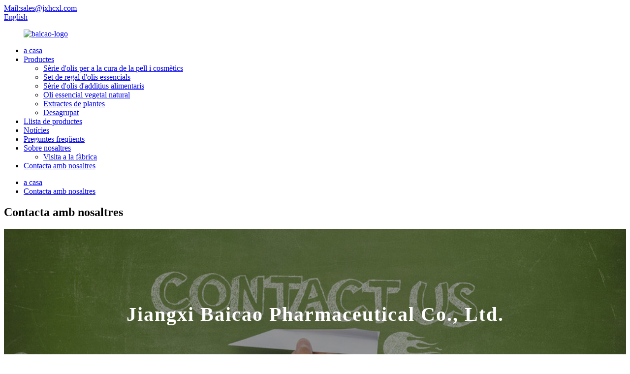

--- FILE ---
content_type: text/html
request_url: http://ca.jxbaicao.com/contact-us/
body_size: 9045
content:
<!DOCTYPE html> <html dir="ltr" lang="ca"> <head> <meta http-equiv="Content-Type" content="text/html; charset=UTF-8" /> <!-- Global site tag (gtag.js) - Google Analytics --> <script async src="https://www.googletagmanager.com/gtag/js?id=UA-233495627-51"></script> <script>
  window.dataLayer = window.dataLayer || [];
  function gtag(){dataLayer.push(arguments);}
  gtag('js', new Date());

  gtag('config', 'UA-233495627-51');
</script>  <title>Contacteu-nos - Jiangxi Baicao Pharmaceutical Co., Ltd.</title> <meta property="fb:app_id" content="966242223397117" /> <meta name="viewport" content="width=device-width,initial-scale=1,minimum-scale=1,maximum-scale=1,user-scalable=no"> <link rel="apple-touch-icon-precomposed" href=""> <meta name="format-detection" content="telephone=no"> <meta name="apple-mobile-web-app-capable" content="yes"> <meta name="apple-mobile-web-app-status-bar-style" content="black"> <meta property="og:url" content="https://www.jxbaicao.com/contact-us/"/> <meta property="og:title" content="Contact Us"/> <meta property="og:description" content=" 		Jiangxi Baicao Pharmaceutical Co., ltd. 	  		Address 	 No. 269 Nanshan Road, Jinggangshan Economical&amp; Technicial Development Area, Ji’an City, Jiangxi Province, China  		E-mail 	 sales@jxhcxl.com  		Phone 	 86-0796-8113329  		Hours 	 Monday-Friday: 9am to 6pm Saturday, Sunday: Closed Susan..."/> <meta property="og:type" content="product"/> <meta property="og:site_name" content="https://www.jxbaicao.com/"/> <link href="//cdn.globalso.com/jxbaicao/style/global/style.css" rel="stylesheet"> <link href="//cdn.globalso.com/jxbaicao/style/public/public.css" rel="stylesheet">  <link rel="shortcut icon" href="//cdn.globalso.com/jxbaicao/ico.png" /> <meta name="author" content="gd-admin"/> <meta name="description" itemprop="description" content="Jiangxi Baicao Pharmaceutical Co., Ltd.Adreça núm. 269 Nanshan Road, Àrea de desenvolupament econòmic i tècnic de Jinggangshan, ciutat de Ji'an, Jiangxi" />  <link rel="canonical" href="https://www.jxbaicao.com/contact-us/" /> <link href="//cdn.globalso.com/hide_search.css" rel="stylesheet"/><link href="//www.jxbaicao.com/style/ca.html.css" rel="stylesheet"/></head> <body> <div class="container"> <header class="web_head">     <div class="head_top">       <div class="layout">         <div class="head_left">             <a href="mailto:sales@jxhcxl.com">Mail:sales@jxhcxl.com</a>         </div>         <div class="head_right">           <div class="change-language ensemble">   <div class="change-language-info">     <div class="change-language-title medium-title">        <div class="language-flag language-flag-en"><a href="https://www.jxbaicao.com/"><b class="country-flag"></b><span>English</span> </a></div>        <b class="language-icon"></b>      </div> 	<div class="change-language-cont sub-content">         <div class="empty"></div>     </div>   </div> </div> <!--theme258-->          <b id="btn-search" class="btn--search"></b>         </div>       </div>     </div>     <div class="head_layer">       <div class="layout">         <figure class="logo"><a href="/">                 <img src="//cdn.globalso.com/jxbaicao/baicao-logo2.png" alt="baicao-logo">                 </a></figure>         <nav class="nav_wrap">            <ul class="head_nav">         <li><a href="/">a casa</a></li> <li><a href="/products/">Productes</a> <ul class="sub-menu"> 	<li><a href="/cosmetic-and-skin-care-oil-series/">Sèrie d&#39;olis per a la cura de la pell i cosmètics</a></li> 	<li><a href="/essential-oil-gift-set/">Set de regal d&#39;olis essencials</a></li> 	<li><a href="/food-additive-oil-series/">Sèrie d&#39;olis d&#39;additius alimentaris</a></li> 	<li><a href="/natural-plant-essential-oil/">Oli essencial vegetal natural</a></li> 	<li><a href="/plant-extracts/">Extractes de plantes</a></li> 	<li><a href="/ungrouped/">Desagrupat</a></li> </ul> </li> <li><a href="/products-list/">Llista de productes</a></li> <li><a href="/news/">Notícies</a></li> <li><a href="/faqs/">Preguntes freqüents</a></li> <li><a href="/about-us/">Sobre nosaltres</a> <ul class="sub-menu"> 	<li><a href="/factory-tour/">Visita a la fàbrica</a></li> </ul> </li> <li class="nav-current"><a href="/contact-us/">Contacta amb nosaltres</a></li>       </ul>         </nav>       </div>     </div>   </header>     	 <div class="path_bar">     <div class="layout">       <ul>        <li> <a itemprop="breadcrumb" href="/">a casa</a></li><li> <a href="#">Contacta amb nosaltres</a></li>       </ul>     </div>   </div> <section class="web_main page_main">      <div class="layout">        <h1 class="page_title">Contacta amb nosaltres</h1>          <article class="entry blog-article">   <div class="fl-builder-content fl-builder-content-349 fl-builder-content-primary fl-builder-global-templates-locked" data-post-id="349"><div class="fl-row fl-row-full-width fl-row-bg-photo fl-node-586bad7834a0d fl-row-bg-overlay" data-node="586bad7834a0d"> 	<div class="fl-row-content-wrap"> 				<div class="fl-row-content fl-row-full-width fl-node-content"> 		 <div class="fl-col-group fl-node-586bad7834a81" data-node="586bad7834a81"> 			<div class="fl-col fl-node-586bad7834ae1" data-node="586bad7834ae1" style="width: 100%;"> 	<div class="fl-col-content fl-node-content"> 	<div class="fl-module fl-module-heading fl-node-586bad7834b40" data-node="586bad7834b40" data-animation-delay="0.0"> 	<div class="fl-module-content fl-node-content"> 		<h2 class="fl-heading"> 		<span class="fl-heading-text">Jiangxi Baicao Pharmaceutical Co., Ltd.</span> 	</h2>	</div> </div>	</div> </div>	</div> 		</div> 	</div> </div><div class="fl-row fl-row-full-width fl-row-bg-none fl-node-586a3633dec9c" data-node="586a3633dec9c"> 	<div class="fl-row-content-wrap"> 				<div class="fl-row-content fl-row-full-width fl-node-content"> 		 <div class="fl-col-group fl-node-586a3633decf7" data-node="586a3633decf7"> 			<div class="fl-col fl-node-586a3633ded51 fl-col-small" data-node="586a3633ded51" style="width: 25%;"> 	<div class="fl-col-content fl-node-content"> 	<div class="fl-module fl-module-icon fl-node-586a3633deeb6" data-node="586a3633deeb6" data-animation-delay="0.0"> 	<div class="fl-module-content fl-node-content"> 		<div class="fl-icon-wrap"> 	<span class="fl-icon"> 				<i class="fa fa-home"></i>  			</span> 	 	</div> 	</div> </div><div class="fl-module fl-module-heading fl-node-586a3633def2b" data-node="586a3633def2b" data-animation-delay="0.0"> 	<div class="fl-module-content fl-node-content"> 		<h3 class="fl-heading"> 		<span class="fl-heading-text">adreça</span> 	</h3>	</div> </div><div class="fl-module fl-module-rich-text fl-node-586a3633def8e" data-node="586a3633def8e" data-animation-delay="0.0"> 	<div class="fl-module-content fl-node-content"> 		<div class="fl-rich-text"> 	<p style="text-align: center;">Núm. 269 Nanshan Road, Àrea de desenvolupament econòmic i tècnic de Jinggangshan, ciutat de Ji&#39;an, província de Jiangxi, Xina</p> </div>	</div> </div>	</div> </div>			<div class="fl-col fl-node-586a3633deda9 fl-col-small" data-node="586a3633deda9" style="width: 25%;"> 	<div class="fl-col-content fl-node-content"> 	<div class="fl-module fl-module-icon fl-node-586a3633defee" data-node="586a3633defee" data-animation-delay="0.0"> 	<div class="fl-module-content fl-node-content"> 		<div class="fl-icon-wrap"> 	<span class="fl-icon"> 				<i class="fi-mail"></i>  			</span> 	 	</div> 	</div> </div><div class="fl-module fl-module-heading fl-node-586a3633df101" data-node="586a3633df101" data-animation-delay="0.0"> 	<div class="fl-module-content fl-node-content"> 		<h3 class="fl-heading"> 		<span class="fl-heading-text">Correu electrònic</span> 	</h3>	</div> </div><div class="fl-module fl-module-rich-text fl-node-586a3633df251" data-node="586a3633df251" data-animation-delay="0.0"> 	<div class="fl-module-content fl-node-content"> 		<div class="fl-rich-text"> 	<p style="text-align: center;"><a href="mailto:sales@jxhcxl.com">sales@jxhcxl.com</a></p> <div id="gtx-trans" style="position: absolute; left: 223px; top: -18px;"></div> </div>	</div> </div>	</div> </div>			<div class="fl-col fl-node-586a3633dee07 fl-col-small" data-node="586a3633dee07" style="width: 25%;"> 	<div class="fl-col-content fl-node-content"> 	<div class="fl-module fl-module-icon fl-node-586a3633df04d" data-node="586a3633df04d" data-animation-delay="0.0"> 	<div class="fl-module-content fl-node-content"> 		<div class="fl-icon-wrap"> 	<span class="fl-icon"> 				<i class="fi-telephone"></i>  			</span> 	 	</div> 	</div> </div><div class="fl-module fl-module-heading fl-node-586a3633df156" data-node="586a3633df156" data-animation-delay="0.0"> 	<div class="fl-module-content fl-node-content"> 		<h3 class="fl-heading"> 		<span class="fl-heading-text">Telèfon</span> 	</h3>	</div> </div><div class="fl-module fl-module-rich-text fl-node-586a3633df1ff" data-node="586a3633df1ff" data-animation-delay="0.0"> 	<div class="fl-module-content fl-node-content"> 		<div class="fl-rich-text"> 	<p style="text-align: center;">86-0796-8113329</p> </div>	</div> </div>	</div> </div>			<div class="fl-col fl-node-586a3633dee60 fl-col-small" data-node="586a3633dee60" style="width: 25%;"> 	<div class="fl-col-content fl-node-content"> 	<div class="fl-module fl-module-icon fl-node-586a3633df0ad" data-node="586a3633df0ad" data-animation-delay="0.0"> 	<div class="fl-module-content fl-node-content"> 		<div class="fl-icon-wrap"> 	<span class="fl-icon"> 				<i class="fa fa-clock-o"></i>  			</span> 	 	</div> 	</div> </div><div class="fl-module fl-module-heading fl-node-586a3633df1ac" data-node="586a3633df1ac" data-animation-delay="0.0"> 	<div class="fl-module-content fl-node-content"> 		<h3 class="fl-heading"> 		<span class="fl-heading-text">Hores</span> 	</h3>	</div> </div><div class="fl-module fl-module-rich-text fl-node-586a3633df2a6" data-node="586a3633df2a6" data-animation-delay="0.0"> 	<div class="fl-module-content fl-node-content"> 		<div class="fl-rich-text"> 	<p style="text-align: center;">De dilluns a divendres: de 9 a 18 h<br />Dissabte, diumenge: Tancat</p> </div>	</div> </div>	</div> </div>	</div> 		</div> 	</div> </div><div class="fl-row fl-row-full-width fl-row-bg-none fl-node-63086bedf2a14" data-node="63086bedf2a14"> 	<div class="fl-row-content-wrap"> 				<div class="fl-row-content fl-row-full-width fl-node-content"> 		 <div class="fl-col-group fl-node-63086bee01526" data-node="63086bee01526"> 			<div class="fl-col fl-node-63086bee01730 fl-col-small" data-node="63086bee01730" style="width: 33.33%;"> 	<div class="fl-col-content fl-node-content"> 	<div class="fl-module fl-module-rich-text fl-node-63086bf36c845" data-node="63086bf36c845" data-animation-delay="0.0"> 	<div class="fl-module-content fl-node-content"> 		<div class="fl-rich-text"> 	<p><span style="color: #333333;"><strong>Susan Meng</strong></span></p> <p><span style="color: #333333;">Lloc web:<a href="/"><span style="color: #333333;">www.jxbaicao.com</span></a></span></p> <p><span style="color: #333333;">Tel:+86-0796-8113329</span></p> <p><span style="color: #333333;">Fax:+86-0796-8112278</span></p> <p><span style="color: #333333;">Whatapps/Xat/Mob:+86-13576896896</span></p> <p><span style="color: #333333;">Skype:susan-jxbcyy AT hotmail.com</span></p> <p><span style="color: #333333;">QQ: 3324633546</span></p> <p><span style="color: #333333;">Correu electrònic:<a href="mailto:sales002@jxhcxl.com"><span style="color: #333333;">sales002@jxhcxl.com</span></a></span></p> <p>AliWangWang: cn1511652156</p> </div>	</div> </div>	</div> </div>			<div class="fl-col fl-node-63086bee01777 fl-col-small" data-node="63086bee01777" style="width: 33.33%;"> 	<div class="fl-col-content fl-node-content"> 	<div class="fl-module fl-module-rich-text fl-node-63086d85456e7" data-node="63086d85456e7" data-animation-delay="0.0"> 	<div class="fl-module-content fl-node-content"> 		<div class="fl-rich-text"> 	<p><span style="color: #333333;"><strong>Cissy Guo</strong></span></p> <p><span style="color: #333333;">Lloc web:<a href="wwwbaicao.com"><span style="color: #333333;">wwwbaicao.com</span></a></span></p> <p><span style="color: #333333;">Tel:/8113329</span></p> <p><span style="color: #333333;">FAX:+86-796-8112278</span></p> <p><span style="color: #333333;">Whatsapp/Mob: +86-15297965674</span></p> <p><span style="color: #333333;">Skype:893357134 AT qq.com</span></p> <p><span style="color: #333333;">QQ: 3029008852</span></p> <p><span style="color: #333333;">Correu electrònic:<a href="mailto:sales003@jxhcxl.com "><span style="color: #333333;">sales003@jxhcxl.com </span></a></span></p> <p><span style="color: #333333;">AliWangWang: cn1517683514uulw</span></p> <p><span style="color: #333333;"> </span></p> </div>	</div> </div>	</div> </div>			<div class="fl-col fl-node-63086bee017bb fl-col-small" data-node="63086bee017bb" style="width: 33.33%;"> 	<div class="fl-col-content fl-node-content"> 	<div class="fl-module fl-module-rich-text fl-node-63086cb9555ce" data-node="63086cb9555ce" data-animation-delay="0.0"> 	<div class="fl-module-content fl-node-content"> 		<div class="fl-rich-text"> 	<p><span style="color: #333333;"><strong>Maria liu</strong></span></p> <p><span style="color: #333333;">Lloc web:<a href="www.jxbaicao.com"><span style="color: #333333;">www.jxbaicao.com</span></a></span></p> <p><span style="color: #333333;">Tel:+86-0796-8118889</span></p> <p><span style="color: #333333;">Fax:+86-0796-8111178</span></p> <p><span style="color: #333333;">Whatsapp/Mob: +86-15907062626</span></p> <p><span style="color: #333333;">Skype:jxbcyy2014</span></p> <p><span style="color: #333333;">QQ: 3405527263</span></p> <p><span style="color: #333333;">Correu electrònic:<a href="mailto:sales001@jxhcxl.com"><span style="color: #333333;">sales001@jxhcxl.com</span></a> </span></p> <p><span style="color: #333333;">AliWangWang: cn1517808570rxej</span></p> </div>	</div> </div>	</div> </div>	</div> 		</div> 	</div> </div><div class="fl-row fl-row-full-width fl-row-bg-none fl-node-63086dc1621a9" data-node="63086dc1621a9"> 	<div class="fl-row-content-wrap"> 				<div class="fl-row-content fl-row-full-width fl-node-content"> 		 <div class="fl-col-group fl-node-63086dc1628b7" data-node="63086dc1628b7"> 			<div class="fl-col fl-node-63086dc1628ff fl-col-small" data-node="63086dc1628ff" style="width: 33.33%;"> 	<div class="fl-col-content fl-node-content"> 	<div class="fl-module fl-module-rich-text fl-node-63086dc162944" data-node="63086dc162944" data-animation-delay="0.0"> 	<div class="fl-module-content fl-node-content"> 		<div class="fl-rich-text"> 	<p><span style="color: #333333;"><strong>Coco liu</strong></span></p> <p><span style="color: #333333;">Lloc web:<a href="www.jxbaicao.com"><span style="color: #333333;">www.jxbaicao.com</span></a></span></p> <p><span style="color: #333333;">Tel:+86-796-8113329/8118889</span></p> <p><span style="color: #333333;">Fax:+86-796-8112278</span></p> <p><span style="color: #333333;">Mòbil: +86-13617968399</span></p> <p><span style="color: #333333;">Skype: lssnacy AT hotmail.com</span></p> <p><span style="color: #333333;">QQ: 18946268</span></p> <p><span style="color: #333333;">Correu electrònic:<a href="mailto:sales005@jxhcxl.com"><span style="color: #333333;">sales005@jxhcxl.com</span></a></span></p> <p><span style="color: #333333;">AliWangWang: cn1520923618qulr</span></p> </div>	</div> </div>	</div> </div>			<div class="fl-col fl-node-63086dc162988 fl-col-small" data-node="63086dc162988" style="width: 33.33%;"> 	<div class="fl-col-content fl-node-content"> 	<div class="fl-module fl-module-rich-text fl-node-63086dc1629cd" data-node="63086dc1629cd" data-animation-delay="0.0"> 	<div class="fl-module-content fl-node-content"> 		<div class="fl-rich-text"> 	<p><span style="color: #333333;"><strong>Allen Liu</strong></span></p> <p><span style="color: #333333;">Lloc web:<a href="www.jxbaicao.com"><span style="color: #333333;">www.jxbaicao.com</span></a></span></p> <p><span style="color: #333333;">Mòbil: 13507963013</span></p> <p><span style="color: #333333;">Correu electrònic:<a href="mailto:sales006@jxhcxl.com"><span style="color: #333333;">sales006@jxhcxl.com</span></a></span></p> <p><span style="color: #333333;">AliWangWang: cn1544771132hjyd</span></p> </div>	</div> </div>	</div> </div>			<div class="fl-col fl-node-63086dc162a11 fl-col-small" data-node="63086dc162a11" style="width: 33.33%;"> 	<div class="fl-col-content fl-node-content"> 	<div class="fl-module fl-module-rich-text fl-node-63086dc162a57" data-node="63086dc162a57" data-animation-delay="0.0"> 	<div class="fl-module-content fl-node-content"> 		<div class="fl-rich-text"> 	<p><span style="color: #333333;"><strong>Sunny Long</strong></span></p> <p><span style="color: #333333;">Lloc web:<a href=" www.jxbaicao.com"><span style="color: #333333;">www.jxbaicao.com</span></a></span></p> <p><span style="color: #333333;">Mòbil: 15807066939</span></p> <p><span style="color: #333333;">Correu electrònic:<a href="mailto:sales007@jxhcxl.com"><span style="color: #333333;">sales007@jxhcxl.com</span></a></span></p> </div>	</div> </div>	</div> </div>	</div> 		</div> 	</div> </div></div>    <div class="clear"></div>        </article>    		<section class="inquiry-form-wrap ct-inquiry-form"><section class="layout"><script type="text/javascript" src="//www.globalso.site/form.js"></script><div class="ad_prompt">Escriu el teu missatge aquí i envia&#39;ns-ho</div></section></section>	    		 <hr>              </div>  </section>  <footer class="web_footer">     <section class="foot_service" style="background-image: url( //cdn.globalso.com/jxbaicao/footer-bg.jpg	)">       <div class="layout">         <div class="foot_items">           <nav class="foot_item foot_item_follow wow fadeInUpA" data-wow-delay=".1s">            <ul class="foot_sns">                          <li><a target="_blank" href=""><img src="//cdn.globalso.com/jxbaicao/sns01.png" alt="sns01"></a></li>                         <li><a target="_blank" href=""><img src="//cdn.globalso.com/jxbaicao/sns02.png" alt="sns02"></a></li>                         <li><a target="_blank" href=""><img src="//cdn.globalso.com/jxbaicao/sns03.png" alt="sns03"></a></li>                         <li><a target="_blank" href=""><img src="//cdn.globalso.com/jxbaicao/sns05.png" alt="sns05"></a></li>                         <li><a target="_blank" href=""><img src="//cdn.globalso.com/jxbaicao/sns06.png" alt="sns06"></a></li>                        </ul>            <h4>Va existir en la qualitat<br>desenvolupat amb tecnologia,<br>guanyat amb el principi de credibilitat</h4>           </nav>           <nav class="foot_item foot_item_inquiry wow fadeInUpA" data-wow-delay=".2s">            <figure class="foot_logo"><a href="/">                 <img src="//cdn.globalso.com/jxbaicao/footer-logo1.png" alt="peu de pàgina-logotip">                 </a></figure>             <div class="company_subscribe">               <div class="learn_more"><a href="javascript:" class="sys_btn button sys_btn_wave"><i class="btn_wave_circle desplode-circleS"></i>CONSULTA ARA</a></div>             </div>           </nav>           <nav class="foot_item foot_item_contact wow fadeInUpA" data-wow-delay=".3s">             <div class="foot_item_hd">              <h3 class="title">Contacta amb nosaltres</h3>             </div>             <div class="foot_item_bd">              <address class="foot_contact_list">              <!--                   icons:                    ============================                    contact_ico_local                    contact_ico_phone                    contact_ico_email                    contact_ico_fax                    contact_ico_skype                    contact_ico_time  -->                <ul>                  <li class="contact_item">                    <i class="contact_ico contact_ico_phone"></i>                    <div class="contact_txt">                      <a class="tel_link" href="tel::86-0796-8113329"><span class="item_label">Telèfon:</span><span class="item_val">:86-0796-8113329</span></a>                   </div>                  </li>                  <li class="contact_item">                    <i class="contact_ico contact_ico_email"></i>                    <div class="contact_txt">                       <a href="mailto:sales@jxhcxl.com"><span class="item_label">Correu electrònic:</span><span class="item_val">sales@jxhcxl.com</span></a>                   </div>                  </li>                  <li class="contact_item">                    <i class="contact_ico contact_ico_local"></i>                    <div class="contact_txt">                       <span class="item_label">Adreça:</span><span class="item_val">Núm. 269 Nanshan Road, Àrea de desenvolupament econòmic i tècnic de Jinggangshan, ciutat de Ji&#39;an, província de Jiangxi, Xina</span>                   </div>                  </li>                </ul>              </address>             </div>           </nav>         </div>       </div>       <div class="coyright">© Copyright - 2010-2022 : Tots els drets reservats.<a href="https://beian.miit.gov.cn/#/Integrated/index">赣ICP备12007574号-2</a>                <script type="text/javascript" src="//www.globalso.site/livechat.js"></script>        <br><a href="/featured/">Productes calents</a> - <a href="/sitemap.xml">Mapa del lloc</a> - <a href="/">AMP Mobile</a>         <br><a href='/oregano-oil-extract/' title='Oregano Oil Extract'>Extracte d&#39;oli d&#39;orenga</a>,  <a href='/tea-tree-oil-shampoo-for-dandruff/' title='Tea Tree Oil Shampoo For Dandruff'>Xampú d&#39;oli d&#39;arbre de te per a la caspa</a>,  <a href='/bulk-essential-oils/' title='Bulk Essential Oils'>Olis essencials a granel</a>,  <a href='/bergamot-essential-oil/' title='Bergamot Essential Oil'>Oli essencial de bergamota</a>,  <a href='/camphor-essential-oil/' title='Camphor Essential Oil'>Oli essencial de càmfora</a>,  <a href='/calming-essential-oils/' title='Calming Essential Oils'>Olis essencials calmants</a>,       </div>     </section>   </footer>  <aside class="scrollsidebar" id="scrollsidebar">   <div class="side_content">     <div class="side_list">       <header class="hd"><img src="//cdn.globalso.com/title_pic.png" alt="Inuiry en línia"/></header>       <div class="cont">         <li><a class="email" href="javascript:" onclick="showMsgPop();">Envia un correu electrònic</a></li>                                       </div>                   <div class="side_title"><a  class="close_btn"><span>x</span></a></div>     </div>   </div>   <div class="show_btn"></div> </aside> <div class="inquiry-pop-bd">   <div class="inquiry-pop"> <i class="ico-close-pop" onclick="hideMsgPop();"></i>      <script type="text/javascript" src="//www.globalso.site/form.js"></script>    </div> </div> </div> <div class="web-search"> <b id="btn-search-close" class="btn--search-close"></b>   <div style=" width:100%">     <div class="head-search">       <form  action="/search.php" method="get">           <input class="search-ipt" type="text" placeholder="Start Typing..."  name="s" id="s" />           <input type="hidden" name="cat" />           <input class="search-btn" type="submit"  id="searchsubmit" value="" />         <span class="search-attr">Premeu Intro per cercar o ESC per tancar</span>         </form>     </div>   </div> </div>  <script type="text/javascript" src="//cdn.globalso.com/jxbaicao/style/global/js/jquery.min.js"></script>  <script type="text/javascript" src="//cdn.globalso.com/jxbaicao/style/global/js/common.js"></script> <script type="text/javascript" src="//cdn.globalso.com/jxbaicao/style/public/public.js"></script>  <!--[if lt IE 9]> <script src="//cdn.globalso.com/jxbaicao/style/global/js/html5.js"></script> <![endif]--> <script>
function getCookie(name) {
    var arg = name + "=";
    var alen = arg.length;
    var clen = document.cookie.length;
    var i = 0;
    while (i < clen) {
        var j = i + alen;
        if (document.cookie.substring(i, j) == arg) return getCookieVal(j);
        i = document.cookie.indexOf(" ", i) + 1;
        if (i == 0) break;
    }
    return null;
}
function setCookie(name, value) {
    var expDate = new Date();
    var argv = setCookie.arguments;
    var argc = setCookie.arguments.length;
    var expires = (argc > 2) ? argv[2] : null;
    var path = (argc > 3) ? argv[3] : null;
    var domain = (argc > 4) ? argv[4] : null;
    var secure = (argc > 5) ? argv[5] : false;
    if (expires != null) {
        expDate.setTime(expDate.getTime() + expires);
    }
    document.cookie = name + "=" + escape(value) + ((expires == null) ? "": ("; expires=" + expDate.toUTCString())) + ((path == null) ? "": ("; path=" + path)) + ((domain == null) ? "": ("; domain=" + domain)) + ((secure == true) ? "; secure": "");
}
function getCookieVal(offset) {
    var endstr = document.cookie.indexOf(";", offset);
    if (endstr == -1) endstr = document.cookie.length;
    return unescape(document.cookie.substring(offset, endstr));
}

var firstshow = 0;
var cfstatshowcookie = getCookie('easyiit_stats');
if (cfstatshowcookie != 1) {
    a = new Date();
    h = a.getHours();
    m = a.getMinutes();
    s = a.getSeconds();
    sparetime = 1000 * 60 * 60 * 24 * 1 - (h * 3600 + m * 60 + s) * 1000 - 1;
    setCookie('easyiit_stats', 1, sparetime, '/');
    firstshow = 1;
}
if (!navigator.cookieEnabled) {
    firstshow = 0;
}
var referrer = escape(document.referrer);
var currweb = escape(location.href);
var screenwidth = screen.width;
var screenheight = screen.height;
var screencolordepth = screen.colorDepth;
$(function($){
   $.get("https://www.jxbaicao.com/statistic.php", { action:'stats_init', assort:0, referrer:referrer, currweb:currweb , firstshow:firstshow ,screenwidth:screenwidth, screenheight: screenheight, screencolordepth: screencolordepth, ranstr: Math.random()},function(data){}, "json");
			
});
</script> <script type="text/javascript">

if(typeof jQuery == 'undefined' || typeof jQuery.fn.on == 'undefined') {
	document.write('<script src="https://www.jxbaicao.com/wp-content/plugins/bb-plugin/js/jquery.js"><\/script>');
	document.write('<script src="https://www.jxbaicao.com/wp-content/plugins/bb-plugin/js/jquery.migrate.min.js"><\/script>');
}

</script><ul class="prisna-wp-translate-seo" id="prisna-translator-seo"><li class="language-flag language-flag-en"><a href="https://www.jxbaicao.com/contact-us/" title="English" target="_blank"><b class="country-flag"></b><span>English</span></a></li><li class="language-flag language-flag-zh"><a href="http://zh.jxbaicao.com/contact-us/" title="Chinese" target="_blank"><b class="country-flag"></b><span>Chinese</span></a></li><li class="language-flag language-flag-fr"><a href="http://fr.jxbaicao.com/contact-us/" title="French" target="_blank"><b class="country-flag"></b><span>French</span></a></li><li class="language-flag language-flag-de"><a href="http://de.jxbaicao.com/contact-us/" title="German" target="_blank"><b class="country-flag"></b><span>German</span></a></li><li class="language-flag language-flag-pt"><a href="http://pt.jxbaicao.com/contact-us/" title="Portuguese" target="_blank"><b class="country-flag"></b><span>Portuguese</span></a></li><li class="language-flag language-flag-es"><a href="http://es.jxbaicao.com/contact-us/" title="Spanish" target="_blank"><b class="country-flag"></b><span>Spanish</span></a></li><li class="language-flag language-flag-ru"><a href="http://ru.jxbaicao.com/contact-us/" title="Russian" target="_blank"><b class="country-flag"></b><span>Russian</span></a></li><li class="language-flag language-flag-ja"><a href="http://ja.jxbaicao.com/contact-us/" title="Japanese" target="_blank"><b class="country-flag"></b><span>Japanese</span></a></li><li class="language-flag language-flag-ko"><a href="http://ko.jxbaicao.com/contact-us/" title="Korean" target="_blank"><b class="country-flag"></b><span>Korean</span></a></li><li class="language-flag language-flag-ar"><a href="http://ar.jxbaicao.com/contact-us/" title="Arabic" target="_blank"><b class="country-flag"></b><span>Arabic</span></a></li><li class="language-flag language-flag-ga"><a href="http://ga.jxbaicao.com/contact-us/" title="Irish" target="_blank"><b class="country-flag"></b><span>Irish</span></a></li><li class="language-flag language-flag-el"><a href="http://el.jxbaicao.com/contact-us/" title="Greek" target="_blank"><b class="country-flag"></b><span>Greek</span></a></li><li class="language-flag language-flag-tr"><a href="http://tr.jxbaicao.com/contact-us/" title="Turkish" target="_blank"><b class="country-flag"></b><span>Turkish</span></a></li><li class="language-flag language-flag-it"><a href="http://it.jxbaicao.com/contact-us/" title="Italian" target="_blank"><b class="country-flag"></b><span>Italian</span></a></li><li class="language-flag language-flag-da"><a href="http://da.jxbaicao.com/contact-us/" title="Danish" target="_blank"><b class="country-flag"></b><span>Danish</span></a></li><li class="language-flag language-flag-ro"><a href="http://ro.jxbaicao.com/contact-us/" title="Romanian" target="_blank"><b class="country-flag"></b><span>Romanian</span></a></li><li class="language-flag language-flag-id"><a href="http://id.jxbaicao.com/contact-us/" title="Indonesian" target="_blank"><b class="country-flag"></b><span>Indonesian</span></a></li><li class="language-flag language-flag-cs"><a href="http://cs.jxbaicao.com/contact-us/" title="Czech" target="_blank"><b class="country-flag"></b><span>Czech</span></a></li><li class="language-flag language-flag-af"><a href="http://af.jxbaicao.com/contact-us/" title="Afrikaans" target="_blank"><b class="country-flag"></b><span>Afrikaans</span></a></li><li class="language-flag language-flag-sv"><a href="http://sv.jxbaicao.com/contact-us/" title="Swedish" target="_blank"><b class="country-flag"></b><span>Swedish</span></a></li><li class="language-flag language-flag-pl"><a href="http://pl.jxbaicao.com/contact-us/" title="Polish" target="_blank"><b class="country-flag"></b><span>Polish</span></a></li><li class="language-flag language-flag-eu"><a href="http://eu.jxbaicao.com/contact-us/" title="Basque" target="_blank"><b class="country-flag"></b><span>Basque</span></a></li><li class="language-flag language-flag-ca"><a href="http://ca.jxbaicao.com/contact-us/" title="Catalan" target="_blank"><b class="country-flag"></b><span>Catalan</span></a></li><li class="language-flag language-flag-eo"><a href="http://eo.jxbaicao.com/contact-us/" title="Esperanto" target="_blank"><b class="country-flag"></b><span>Esperanto</span></a></li><li class="language-flag language-flag-hi"><a href="http://hi.jxbaicao.com/contact-us/" title="Hindi" target="_blank"><b class="country-flag"></b><span>Hindi</span></a></li><li class="language-flag language-flag-lo"><a href="http://lo.jxbaicao.com/contact-us/" title="Lao" target="_blank"><b class="country-flag"></b><span>Lao</span></a></li><li class="language-flag language-flag-sq"><a href="http://sq.jxbaicao.com/contact-us/" title="Albanian" target="_blank"><b class="country-flag"></b><span>Albanian</span></a></li><li class="language-flag language-flag-am"><a href="http://am.jxbaicao.com/contact-us/" title="Amharic" target="_blank"><b class="country-flag"></b><span>Amharic</span></a></li><li class="language-flag language-flag-hy"><a href="http://hy.jxbaicao.com/contact-us/" title="Armenian" target="_blank"><b class="country-flag"></b><span>Armenian</span></a></li><li class="language-flag language-flag-az"><a href="http://az.jxbaicao.com/contact-us/" title="Azerbaijani" target="_blank"><b class="country-flag"></b><span>Azerbaijani</span></a></li><li class="language-flag language-flag-be"><a href="http://be.jxbaicao.com/contact-us/" title="Belarusian" target="_blank"><b class="country-flag"></b><span>Belarusian</span></a></li><li class="language-flag language-flag-bn"><a href="http://bn.jxbaicao.com/contact-us/" title="Bengali" target="_blank"><b class="country-flag"></b><span>Bengali</span></a></li><li class="language-flag language-flag-bs"><a href="http://bs.jxbaicao.com/contact-us/" title="Bosnian" target="_blank"><b class="country-flag"></b><span>Bosnian</span></a></li><li class="language-flag language-flag-bg"><a href="http://bg.jxbaicao.com/contact-us/" title="Bulgarian" target="_blank"><b class="country-flag"></b><span>Bulgarian</span></a></li><li class="language-flag language-flag-ceb"><a href="http://ceb.jxbaicao.com/contact-us/" title="Cebuano" target="_blank"><b class="country-flag"></b><span>Cebuano</span></a></li><li class="language-flag language-flag-ny"><a href="http://ny.jxbaicao.com/contact-us/" title="Chichewa" target="_blank"><b class="country-flag"></b><span>Chichewa</span></a></li><li class="language-flag language-flag-co"><a href="http://co.jxbaicao.com/contact-us/" title="Corsican" target="_blank"><b class="country-flag"></b><span>Corsican</span></a></li><li class="language-flag language-flag-hr"><a href="http://hr.jxbaicao.com/contact-us/" title="Croatian" target="_blank"><b class="country-flag"></b><span>Croatian</span></a></li><li class="language-flag language-flag-nl"><a href="http://nl.jxbaicao.com/contact-us/" title="Dutch" target="_blank"><b class="country-flag"></b><span>Dutch</span></a></li><li class="language-flag language-flag-et"><a href="http://et.jxbaicao.com/contact-us/" title="Estonian" target="_blank"><b class="country-flag"></b><span>Estonian</span></a></li><li class="language-flag language-flag-tl"><a href="http://tl.jxbaicao.com/contact-us/" title="Filipino" target="_blank"><b class="country-flag"></b><span>Filipino</span></a></li><li class="language-flag language-flag-fi"><a href="http://fi.jxbaicao.com/contact-us/" title="Finnish" target="_blank"><b class="country-flag"></b><span>Finnish</span></a></li><li class="language-flag language-flag-fy"><a href="http://fy.jxbaicao.com/contact-us/" title="Frisian" target="_blank"><b class="country-flag"></b><span>Frisian</span></a></li><li class="language-flag language-flag-gl"><a href="http://gl.jxbaicao.com/contact-us/" title="Galician" target="_blank"><b class="country-flag"></b><span>Galician</span></a></li><li class="language-flag language-flag-ka"><a href="http://ka.jxbaicao.com/contact-us/" title="Georgian" target="_blank"><b class="country-flag"></b><span>Georgian</span></a></li><li class="language-flag language-flag-gu"><a href="http://gu.jxbaicao.com/contact-us/" title="Gujarati" target="_blank"><b class="country-flag"></b><span>Gujarati</span></a></li><li class="language-flag language-flag-ht"><a href="http://ht.jxbaicao.com/contact-us/" title="Haitian" target="_blank"><b class="country-flag"></b><span>Haitian</span></a></li><li class="language-flag language-flag-ha"><a href="http://ha.jxbaicao.com/contact-us/" title="Hausa" target="_blank"><b class="country-flag"></b><span>Hausa</span></a></li><li class="language-flag language-flag-haw"><a href="http://haw.jxbaicao.com/contact-us/" title="Hawaiian" target="_blank"><b class="country-flag"></b><span>Hawaiian</span></a></li><li class="language-flag language-flag-iw"><a href="http://iw.jxbaicao.com/contact-us/" title="Hebrew" target="_blank"><b class="country-flag"></b><span>Hebrew</span></a></li><li class="language-flag language-flag-hmn"><a href="http://hmn.jxbaicao.com/contact-us/" title="Hmong" target="_blank"><b class="country-flag"></b><span>Hmong</span></a></li><li class="language-flag language-flag-hu"><a href="http://hu.jxbaicao.com/contact-us/" title="Hungarian" target="_blank"><b class="country-flag"></b><span>Hungarian</span></a></li><li class="language-flag language-flag-is"><a href="http://is.jxbaicao.com/contact-us/" title="Icelandic" target="_blank"><b class="country-flag"></b><span>Icelandic</span></a></li><li class="language-flag language-flag-ig"><a href="http://ig.jxbaicao.com/contact-us/" title="Igbo" target="_blank"><b class="country-flag"></b><span>Igbo</span></a></li><li class="language-flag language-flag-jw"><a href="http://jw.jxbaicao.com/contact-us/" title="Javanese" target="_blank"><b class="country-flag"></b><span>Javanese</span></a></li><li class="language-flag language-flag-kn"><a href="http://kn.jxbaicao.com/contact-us/" title="Kannada" target="_blank"><b class="country-flag"></b><span>Kannada</span></a></li><li class="language-flag language-flag-kk"><a href="http://kk.jxbaicao.com/contact-us/" title="Kazakh" target="_blank"><b class="country-flag"></b><span>Kazakh</span></a></li><li class="language-flag language-flag-km"><a href="http://km.jxbaicao.com/contact-us/" title="Khmer" target="_blank"><b class="country-flag"></b><span>Khmer</span></a></li><li class="language-flag language-flag-ku"><a href="http://ku.jxbaicao.com/contact-us/" title="Kurdish" target="_blank"><b class="country-flag"></b><span>Kurdish</span></a></li><li class="language-flag language-flag-ky"><a href="http://ky.jxbaicao.com/contact-us/" title="Kyrgyz" target="_blank"><b class="country-flag"></b><span>Kyrgyz</span></a></li><li class="language-flag language-flag-la"><a href="http://la.jxbaicao.com/contact-us/" title="Latin" target="_blank"><b class="country-flag"></b><span>Latin</span></a></li><li class="language-flag language-flag-lv"><a href="http://lv.jxbaicao.com/contact-us/" title="Latvian" target="_blank"><b class="country-flag"></b><span>Latvian</span></a></li><li class="language-flag language-flag-lt"><a href="http://lt.jxbaicao.com/contact-us/" title="Lithuanian" target="_blank"><b class="country-flag"></b><span>Lithuanian</span></a></li><li class="language-flag language-flag-lb"><a href="http://lb.jxbaicao.com/contact-us/" title="Luxembou.." target="_blank"><b class="country-flag"></b><span>Luxembou..</span></a></li><li class="language-flag language-flag-mk"><a href="http://mk.jxbaicao.com/contact-us/" title="Macedonian" target="_blank"><b class="country-flag"></b><span>Macedonian</span></a></li><li class="language-flag language-flag-mg"><a href="http://mg.jxbaicao.com/contact-us/" title="Malagasy" target="_blank"><b class="country-flag"></b><span>Malagasy</span></a></li><li class="language-flag language-flag-ms"><a href="http://ms.jxbaicao.com/contact-us/" title="Malay" target="_blank"><b class="country-flag"></b><span>Malay</span></a></li><li class="language-flag language-flag-ml"><a href="http://ml.jxbaicao.com/contact-us/" title="Malayalam" target="_blank"><b class="country-flag"></b><span>Malayalam</span></a></li><li class="language-flag language-flag-mt"><a href="http://mt.jxbaicao.com/contact-us/" title="Maltese" target="_blank"><b class="country-flag"></b><span>Maltese</span></a></li><li class="language-flag language-flag-mi"><a href="http://mi.jxbaicao.com/contact-us/" title="Maori" target="_blank"><b class="country-flag"></b><span>Maori</span></a></li><li class="language-flag language-flag-mr"><a href="http://mr.jxbaicao.com/contact-us/" title="Marathi" target="_blank"><b class="country-flag"></b><span>Marathi</span></a></li><li class="language-flag language-flag-mn"><a href="http://mn.jxbaicao.com/contact-us/" title="Mongolian" target="_blank"><b class="country-flag"></b><span>Mongolian</span></a></li><li class="language-flag language-flag-my"><a href="http://my.jxbaicao.com/contact-us/" title="Burmese" target="_blank"><b class="country-flag"></b><span>Burmese</span></a></li><li class="language-flag language-flag-ne"><a href="http://ne.jxbaicao.com/contact-us/" title="Nepali" target="_blank"><b class="country-flag"></b><span>Nepali</span></a></li><li class="language-flag language-flag-no"><a href="http://no.jxbaicao.com/contact-us/" title="Norwegian" target="_blank"><b class="country-flag"></b><span>Norwegian</span></a></li><li class="language-flag language-flag-ps"><a href="http://ps.jxbaicao.com/contact-us/" title="Pashto" target="_blank"><b class="country-flag"></b><span>Pashto</span></a></li><li class="language-flag language-flag-fa"><a href="http://fa.jxbaicao.com/contact-us/" title="Persian" target="_blank"><b class="country-flag"></b><span>Persian</span></a></li><li class="language-flag language-flag-pa"><a href="http://pa.jxbaicao.com/contact-us/" title="Punjabi" target="_blank"><b class="country-flag"></b><span>Punjabi</span></a></li><li class="language-flag language-flag-sr"><a href="http://sr.jxbaicao.com/contact-us/" title="Serbian" target="_blank"><b class="country-flag"></b><span>Serbian</span></a></li><li class="language-flag language-flag-st"><a href="http://st.jxbaicao.com/contact-us/" title="Sesotho" target="_blank"><b class="country-flag"></b><span>Sesotho</span></a></li><li class="language-flag language-flag-si"><a href="http://si.jxbaicao.com/contact-us/" title="Sinhala" target="_blank"><b class="country-flag"></b><span>Sinhala</span></a></li><li class="language-flag language-flag-sk"><a href="http://sk.jxbaicao.com/contact-us/" title="Slovak" target="_blank"><b class="country-flag"></b><span>Slovak</span></a></li><li class="language-flag language-flag-sl"><a href="http://sl.jxbaicao.com/contact-us/" title="Slovenian" target="_blank"><b class="country-flag"></b><span>Slovenian</span></a></li><li class="language-flag language-flag-so"><a href="http://so.jxbaicao.com/contact-us/" title="Somali" target="_blank"><b class="country-flag"></b><span>Somali</span></a></li><li class="language-flag language-flag-sm"><a href="http://sm.jxbaicao.com/contact-us/" title="Samoan" target="_blank"><b class="country-flag"></b><span>Samoan</span></a></li><li class="language-flag language-flag-gd"><a href="http://gd.jxbaicao.com/contact-us/" title="Scots Gaelic" target="_blank"><b class="country-flag"></b><span>Scots Gaelic</span></a></li><li class="language-flag language-flag-sn"><a href="http://sn.jxbaicao.com/contact-us/" title="Shona" target="_blank"><b class="country-flag"></b><span>Shona</span></a></li><li class="language-flag language-flag-sd"><a href="http://sd.jxbaicao.com/contact-us/" title="Sindhi" target="_blank"><b class="country-flag"></b><span>Sindhi</span></a></li><li class="language-flag language-flag-su"><a href="http://su.jxbaicao.com/contact-us/" title="Sundanese" target="_blank"><b class="country-flag"></b><span>Sundanese</span></a></li><li class="language-flag language-flag-sw"><a href="http://sw.jxbaicao.com/contact-us/" title="Swahili" target="_blank"><b class="country-flag"></b><span>Swahili</span></a></li><li class="language-flag language-flag-tg"><a href="http://tg.jxbaicao.com/contact-us/" title="Tajik" target="_blank"><b class="country-flag"></b><span>Tajik</span></a></li><li class="language-flag language-flag-ta"><a href="http://ta.jxbaicao.com/contact-us/" title="Tamil" target="_blank"><b class="country-flag"></b><span>Tamil</span></a></li><li class="language-flag language-flag-te"><a href="http://te.jxbaicao.com/contact-us/" title="Telugu" target="_blank"><b class="country-flag"></b><span>Telugu</span></a></li><li class="language-flag language-flag-th"><a href="http://th.jxbaicao.com/contact-us/" title="Thai" target="_blank"><b class="country-flag"></b><span>Thai</span></a></li><li class="language-flag language-flag-uk"><a href="http://uk.jxbaicao.com/contact-us/" title="Ukrainian" target="_blank"><b class="country-flag"></b><span>Ukrainian</span></a></li><li class="language-flag language-flag-ur"><a href="http://ur.jxbaicao.com/contact-us/" title="Urdu" target="_blank"><b class="country-flag"></b><span>Urdu</span></a></li><li class="language-flag language-flag-uz"><a href="http://uz.jxbaicao.com/contact-us/" title="Uzbek" target="_blank"><b class="country-flag"></b><span>Uzbek</span></a></li><li class="language-flag language-flag-vi"><a href="http://vi.jxbaicao.com/contact-us/" title="Vietnamese" target="_blank"><b class="country-flag"></b><span>Vietnamese</span></a></li><li class="language-flag language-flag-cy"><a href="http://cy.jxbaicao.com/contact-us/" title="Welsh" target="_blank"><b class="country-flag"></b><span>Welsh</span></a></li><li class="language-flag language-flag-xh"><a href="http://xh.jxbaicao.com/contact-us/" title="Xhosa" target="_blank"><b class="country-flag"></b><span>Xhosa</span></a></li><li class="language-flag language-flag-yi"><a href="http://yi.jxbaicao.com/contact-us/" title="Yiddish" target="_blank"><b class="country-flag"></b><span>Yiddish</span></a></li><li class="language-flag language-flag-yo"><a href="http://yo.jxbaicao.com/contact-us/" title="Yoruba" target="_blank"><b class="country-flag"></b><span>Yoruba</span></a></li><li class="language-flag language-flag-zu"><a href="http://zu.jxbaicao.com/contact-us/" title="Zulu" target="_blank"><b class="country-flag"></b><span>Zulu</span></a></li><li class="language-flag language-flag-rw"><a href="http://rw.jxbaicao.com/contact-us/" title="Kinyarwanda" target="_blank"><b class="country-flag"></b><span>Kinyarwanda</span></a></li><li class="language-flag language-flag-tt"><a href="http://tt.jxbaicao.com/contact-us/" title="Tatar" target="_blank"><b class="country-flag"></b><span>Tatar</span></a></li><li class="language-flag language-flag-or"><a href="http://or.jxbaicao.com/contact-us/" title="Oriya" target="_blank"><b class="country-flag"></b><span>Oriya</span></a></li><li class="language-flag language-flag-tk"><a href="http://tk.jxbaicao.com/contact-us/" title="Turkmen" target="_blank"><b class="country-flag"></b><span>Turkmen</span></a></li><li class="language-flag language-flag-ug"><a href="http://ug.jxbaicao.com/contact-us/" title="Uyghur" target="_blank"><b class="country-flag"></b><span>Uyghur</span></a></li></ul><link rel='stylesheet' id='font-awesome-css'  href='https://cdn.globalso.com/font-awesome/font-awesome.min.css?ver=1.9.1' type='text/css' media='all' /> <link rel='stylesheet' id='foundation-icons-css'  href='https://cdn.globalso.com/font-awesome/foundation-icons.css?ver=1.9.1' type='text/css' media='all' /> <link rel='stylesheet' id='fl-builder-layout-349-css'  href='https://www.jxbaicao.com/uploads/bb-plugin/cache/349-layout.css?ver=5ca4ed289b2079fc198ca6aa2e008d0f' type='text/css' media='all' />   <script type='text/javascript' src='https://www.jxbaicao.com/uploads/bb-plugin/cache/349-layout.js?ver=5ca4ed289b2079fc198ca6aa2e008d0f'></script> <script src="//cdnus.globalso.com/common_front.js"></script></body> </html><!-- Globalso Cache file was created in 0.34040522575378 seconds, on 17-10-22 11:25:36 -->